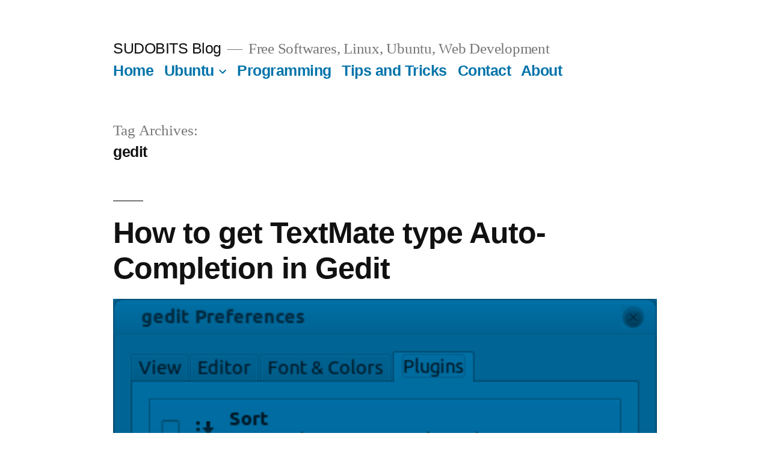

--- FILE ---
content_type: text/html; charset=UTF-8
request_url: https://blog.sudobits.com/tag/gedit/
body_size: 7435
content:
<!doctype html>
<html lang="en-US">
<head>
	<meta charset="UTF-8" />
	<meta name="viewport" content="width=device-width, initial-scale=1" />
	<link rel="profile" href="https://gmpg.org/xfn/11" />
	<title>gedit &#8211; SUDOBITS Blog</title>
<meta name='robots' content='max-image-preview:large' />
<link rel='dns-prefetch' href='//s.w.org' />
<link rel="alternate" type="application/rss+xml" title="SUDOBITS Blog &raquo; Feed" href="https://blog.sudobits.com/feed/" />
<link rel="alternate" type="application/rss+xml" title="SUDOBITS Blog &raquo; Comments Feed" href="https://blog.sudobits.com/comments/feed/" />
<link rel="alternate" type="application/rss+xml" title="SUDOBITS Blog &raquo; gedit Tag Feed" href="https://blog.sudobits.com/tag/gedit/feed/" />
		<script>
			window._wpemojiSettings = {"baseUrl":"https:\/\/s.w.org\/images\/core\/emoji\/13.0.1\/72x72\/","ext":".png","svgUrl":"https:\/\/s.w.org\/images\/core\/emoji\/13.0.1\/svg\/","svgExt":".svg","source":{"concatemoji":"https:\/\/blog.sudobits.com\/wp-includes\/js\/wp-emoji-release.min.js?ver=5.7.14"}};
			!function(e,a,t){var n,r,o,i=a.createElement("canvas"),p=i.getContext&&i.getContext("2d");function s(e,t){var a=String.fromCharCode;p.clearRect(0,0,i.width,i.height),p.fillText(a.apply(this,e),0,0);e=i.toDataURL();return p.clearRect(0,0,i.width,i.height),p.fillText(a.apply(this,t),0,0),e===i.toDataURL()}function c(e){var t=a.createElement("script");t.src=e,t.defer=t.type="text/javascript",a.getElementsByTagName("head")[0].appendChild(t)}for(o=Array("flag","emoji"),t.supports={everything:!0,everythingExceptFlag:!0},r=0;r<o.length;r++)t.supports[o[r]]=function(e){if(!p||!p.fillText)return!1;switch(p.textBaseline="top",p.font="600 32px Arial",e){case"flag":return s([127987,65039,8205,9895,65039],[127987,65039,8203,9895,65039])?!1:!s([55356,56826,55356,56819],[55356,56826,8203,55356,56819])&&!s([55356,57332,56128,56423,56128,56418,56128,56421,56128,56430,56128,56423,56128,56447],[55356,57332,8203,56128,56423,8203,56128,56418,8203,56128,56421,8203,56128,56430,8203,56128,56423,8203,56128,56447]);case"emoji":return!s([55357,56424,8205,55356,57212],[55357,56424,8203,55356,57212])}return!1}(o[r]),t.supports.everything=t.supports.everything&&t.supports[o[r]],"flag"!==o[r]&&(t.supports.everythingExceptFlag=t.supports.everythingExceptFlag&&t.supports[o[r]]);t.supports.everythingExceptFlag=t.supports.everythingExceptFlag&&!t.supports.flag,t.DOMReady=!1,t.readyCallback=function(){t.DOMReady=!0},t.supports.everything||(n=function(){t.readyCallback()},a.addEventListener?(a.addEventListener("DOMContentLoaded",n,!1),e.addEventListener("load",n,!1)):(e.attachEvent("onload",n),a.attachEvent("onreadystatechange",function(){"complete"===a.readyState&&t.readyCallback()})),(n=t.source||{}).concatemoji?c(n.concatemoji):n.wpemoji&&n.twemoji&&(c(n.twemoji),c(n.wpemoji)))}(window,document,window._wpemojiSettings);
		</script>
		<style>
img.wp-smiley,
img.emoji {
	display: inline !important;
	border: none !important;
	box-shadow: none !important;
	height: 1em !important;
	width: 1em !important;
	margin: 0 .07em !important;
	vertical-align: -0.1em !important;
	background: none !important;
	padding: 0 !important;
}
</style>
	<link rel='stylesheet' id='wp-block-library-css'  href='https://blog.sudobits.com/wp-includes/css/dist/block-library/style.min.css?ver=5.7.14' media='all' />
<link rel='stylesheet' id='wp-block-library-theme-css'  href='https://blog.sudobits.com/wp-includes/css/dist/block-library/theme.min.css?ver=5.7.14' media='all' />
<link rel='stylesheet' id='twentynineteen-style-css'  href='https://blog.sudobits.com/wp-content/themes/twentynineteen/style.css?ver=2.0' media='all' />
<link rel='stylesheet' id='child-style-css'  href='https://blog.sudobits.com/wp-content/themes/twentynineteen-child/style.css?ver=1.0.0' media='all' />
<link rel='stylesheet' id='twentynineteen-print-style-css'  href='https://blog.sudobits.com/wp-content/themes/twentynineteen/print.css?ver=1.0.0' media='print' />
<link rel="https://api.w.org/" href="https://blog.sudobits.com/wp-json/" /><link rel="alternate" type="application/json" href="https://blog.sudobits.com/wp-json/wp/v2/tags/794" /><link rel="EditURI" type="application/rsd+xml" title="RSD" href="https://blog.sudobits.com/xmlrpc.php?rsd" />
<link rel="wlwmanifest" type="application/wlwmanifest+xml" href="https://blog.sudobits.com/wp-includes/wlwmanifest.xml" /> 
<meta name="generator" content="WordPress 5.7.14" />
</head>

<body class="archive tag tag-gedit tag-794 wp-embed-responsive hfeed image-filters-enabled">
<div id="page" class="site">
	<a class="skip-link screen-reader-text" href="#content">Skip to content</a>

		<header id="masthead" class="site-header">

			<div class="site-branding-container">
				<div class="site-branding">

								<p class="site-title"><a href="https://blog.sudobits.com/" rel="home">SUDOBITS Blog</a></p>
			
				<p class="site-description">
				Free Softwares, Linux, Ubuntu, Web Development			</p>
				<nav id="site-navigation" class="main-navigation" aria-label="Top Menu">
			<div class="menu-primary-container"><ul id="menu-primary" class="main-menu"><li id="menu-item-1500" class="menu-item menu-item-type-custom menu-item-object-custom menu-item-home menu-item-1500"><a href="http://blog.sudobits.com/">Home</a></li>
<li id="menu-item-1486" class="menu-item menu-item-type-taxonomy menu-item-object-category menu-item-has-children menu-item-1486"><a href="https://blog.sudobits.com/category/linux/ubuntu/" aria-haspopup="true" aria-expanded="false">Ubuntu</a><button class="submenu-expand" tabindex="-1"><svg class="svg-icon" width="24" height="24" aria-hidden="true" role="img" focusable="false" xmlns="http://www.w3.org/2000/svg" viewBox="0 0 24 24"><path d="M7.41 8.59L12 13.17l4.59-4.58L18 10l-6 6-6-6 1.41-1.41z"></path><path fill="none" d="M0 0h24v24H0V0z"></path></svg></button>
<ul class="sub-menu">
	<li id="menu-item--1" class="mobile-parent-nav-menu-item menu-item--1"><button class="menu-item-link-return" tabindex="-1"><svg class="svg-icon" width="24" height="24" aria-hidden="true" role="img" focusable="false" viewBox="0 0 24 24" version="1.1" xmlns="http://www.w3.org/2000/svg" xmlns:xlink="http://www.w3.org/1999/xlink"><path d="M15.41 7.41L14 6l-6 6 6 6 1.41-1.41L10.83 12z"></path><path d="M0 0h24v24H0z" fill="none"></path></svg>Ubuntu</button></li>
	<li id="menu-item-1491" class="menu-item menu-item-type-taxonomy menu-item-object-category menu-item-has-children menu-item-1491"><a href="https://blog.sudobits.com/category/applications/" aria-haspopup="true" aria-expanded="false">Apps</a><button class="submenu-expand" tabindex="-1"><svg class="svg-icon" width="24" height="24" aria-hidden="true" role="img" focusable="false" xmlns="http://www.w3.org/2000/svg" viewBox="0 0 24 24"><path d="M7.41 8.59L12 13.17l4.59-4.58L18 10l-6 6-6-6 1.41-1.41z"></path><path fill="none" d="M0 0h24v24H0V0z"></path></svg></button>
	<ul class="sub-menu">
		<li id="menu-item--2" class="mobile-parent-nav-menu-item menu-item--2"><button class="menu-item-link-return" tabindex="-1"><svg class="svg-icon" width="24" height="24" aria-hidden="true" role="img" focusable="false" viewBox="0 0 24 24" version="1.1" xmlns="http://www.w3.org/2000/svg" xmlns:xlink="http://www.w3.org/1999/xlink"><path d="M15.41 7.41L14 6l-6 6 6 6 1.41-1.41L10.83 12z"></path><path d="M0 0h24v24H0z" fill="none"></path></svg>Apps</button></li>
		<li id="menu-item-1494" class="menu-item menu-item-type-taxonomy menu-item-object-category menu-item-has-children menu-item-1494"><a href="https://blog.sudobits.com/category/browsers/" aria-haspopup="true" aria-expanded="false">Browsers</a><button class="submenu-expand" tabindex="-1"><svg class="svg-icon" width="24" height="24" aria-hidden="true" role="img" focusable="false" xmlns="http://www.w3.org/2000/svg" viewBox="0 0 24 24"><path d="M7.41 8.59L12 13.17l4.59-4.58L18 10l-6 6-6-6 1.41-1.41z"></path><path fill="none" d="M0 0h24v24H0V0z"></path></svg></button>
		<ul class="sub-menu">
			<li id="menu-item--3" class="mobile-parent-nav-menu-item menu-item--3"><button class="menu-item-link-return" tabindex="-1"><svg class="svg-icon" width="24" height="24" aria-hidden="true" role="img" focusable="false" viewBox="0 0 24 24" version="1.1" xmlns="http://www.w3.org/2000/svg" xmlns:xlink="http://www.w3.org/1999/xlink"><path d="M15.41 7.41L14 6l-6 6 6 6 1.41-1.41L10.83 12z"></path><path d="M0 0h24v24H0z" fill="none"></path></svg>Browsers</button></li>
			<li id="menu-item-1502" class="menu-item menu-item-type-taxonomy menu-item-object-category menu-item-1502"><a href="https://blog.sudobits.com/category/browsers/firefox/">Firefox</a></li>
			<li id="menu-item-1501" class="menu-item menu-item-type-taxonomy menu-item-object-category menu-item-1501"><a href="https://blog.sudobits.com/category/browsers/chrome/">Chrome</a></li>
		</ul>
</li>
		<li id="menu-item-1495" class="menu-item menu-item-type-taxonomy menu-item-object-category menu-item-has-children menu-item-1495"><a href="https://blog.sudobits.com/category/desktop/" aria-haspopup="true" aria-expanded="false">Desktop</a><button class="submenu-expand" tabindex="-1"><svg class="svg-icon" width="24" height="24" aria-hidden="true" role="img" focusable="false" xmlns="http://www.w3.org/2000/svg" viewBox="0 0 24 24"><path d="M7.41 8.59L12 13.17l4.59-4.58L18 10l-6 6-6-6 1.41-1.41z"></path><path fill="none" d="M0 0h24v24H0V0z"></path></svg></button>
		<ul class="sub-menu">
			<li id="menu-item--4" class="mobile-parent-nav-menu-item menu-item--4"><button class="menu-item-link-return" tabindex="-1"><svg class="svg-icon" width="24" height="24" aria-hidden="true" role="img" focusable="false" viewBox="0 0 24 24" version="1.1" xmlns="http://www.w3.org/2000/svg" xmlns:xlink="http://www.w3.org/1999/xlink"><path d="M15.41 7.41L14 6l-6 6 6 6 1.41-1.41L10.83 12z"></path><path d="M0 0h24v24H0z" fill="none"></path></svg>Desktop</button></li>
			<li id="menu-item-1505" class="menu-item menu-item-type-taxonomy menu-item-object-category menu-item-1505"><a href="https://blog.sudobits.com/category/desktop/gnome/">GNOME</a></li>
			<li id="menu-item-1506" class="menu-item menu-item-type-taxonomy menu-item-object-category menu-item-1506"><a href="https://blog.sudobits.com/category/desktop/kde/">KDE</a></li>
		</ul>
</li>
		<li id="menu-item-1487" class="menu-item menu-item-type-taxonomy menu-item-object-category menu-item-1487"><a href="https://blog.sudobits.com/category/news/">News</a></li>
		<li id="menu-item-1490" class="menu-item menu-item-type-taxonomy menu-item-object-category menu-item-1490"><a href="https://blog.sudobits.com/category/applications/web/">Web</a></li>
	</ul>
</li>
	<li id="menu-item-1797" class="menu-item menu-item-type-taxonomy menu-item-object-category menu-item-1797"><a href="https://blog.sudobits.com/category/linux/linux-mint/">Linux Mint</a></li>
	<li id="menu-item-8576" class="menu-item menu-item-type-taxonomy menu-item-object-category menu-item-8576"><a href="https://blog.sudobits.com/category/linux/ubuntu/ubuntu-1210/">Ubuntu 12.10</a></li>
	<li id="menu-item-6138" class="menu-item menu-item-type-taxonomy menu-item-object-category menu-item-6138"><a href="https://blog.sudobits.com/category/linux/ubuntu/ubuntu-1204/">Ubuntu 12.04</a></li>
	<li id="menu-item-1508" class="menu-item menu-item-type-taxonomy menu-item-object-category menu-item-1508"><a href="https://blog.sudobits.com/category/ubuntu-themes/">Ubuntu Themes</a></li>
	<li id="menu-item-1504" class="menu-item menu-item-type-taxonomy menu-item-object-category menu-item-1504"><a href="https://blog.sudobits.com/category/desktop/ubuntu-wallpapers/">Ubuntu wallpapers</a></li>
</ul>
</li>
<li id="menu-item-1509" class="menu-item menu-item-type-taxonomy menu-item-object-category menu-item-1509"><a href="https://blog.sudobits.com/category/programming/">Programming</a></li>
<li id="menu-item-1488" class="menu-item menu-item-type-taxonomy menu-item-object-category menu-item-1488"><a href="https://blog.sudobits.com/category/tips-and-tricks/">Tips and Tricks</a></li>
<li id="menu-item-1497" class="menu-item menu-item-type-post_type menu-item-object-page menu-item-1497"><a href="https://blog.sudobits.com/contact-us/">Contact</a></li>
<li id="menu-item-1499" class="menu-item menu-item-type-post_type menu-item-object-page menu-item-1499"><a href="https://blog.sudobits.com/about/">About</a></li>
</ul></div>
			<div class="main-menu-more">
				<ul class="main-menu">
					<li class="menu-item menu-item-has-children">
						<button class="submenu-expand main-menu-more-toggle is-empty" tabindex="-1"
							aria-label="More" aria-haspopup="true" aria-expanded="false"><svg class="svg-icon" width="24" height="24" aria-hidden="true" role="img" focusable="false" xmlns="http://www.w3.org/2000/svg"><g fill="none" fill-rule="evenodd"><path d="M0 0h24v24H0z"/><path fill="currentColor" fill-rule="nonzero" d="M12 2c5.52 0 10 4.48 10 10s-4.48 10-10 10S2 17.52 2 12 6.48 2 12 2zM6 14a2 2 0 1 0 0-4 2 2 0 0 0 0 4zm6 0a2 2 0 1 0 0-4 2 2 0 0 0 0 4zm6 0a2 2 0 1 0 0-4 2 2 0 0 0 0 4z"/></g></svg>
						</button>
						<ul class="sub-menu hidden-links">
							<li class="mobile-parent-nav-menu-item">
								<button class="menu-item-link-return"><svg class="svg-icon" width="24" height="24" aria-hidden="true" role="img" focusable="false" viewBox="0 0 24 24" version="1.1" xmlns="http://www.w3.org/2000/svg" xmlns:xlink="http://www.w3.org/1999/xlink"><path d="M15.41 7.41L14 6l-6 6 6 6 1.41-1.41L10.83 12z"></path><path d="M0 0h24v24H0z" fill="none"></path></svg>Back
								</button>
							</li>
						</ul>
					</li>
				</ul>
			</div>		</nav><!-- #site-navigation -->
		</div><!-- .site-branding -->
			</div><!-- .site-branding-container -->

					</header><!-- #masthead -->

	<div id="content" class="site-content">

	<div id="primary" class="content-area">
		<main id="main" class="site-main">

		
			<header class="page-header">
				<h1 class="page-title">Tag Archives: <span class="page-description">gedit</span></h1>			</header><!-- .page-header -->

			
<article id="post-8016" class="post-8016 post type-post status-publish format-standard has-post-thumbnail hentry category-applications category-plugins category-programming tag-gedit tag-text-editor entry">
	<header class="entry-header">
		<h2 class="entry-title"><a href="https://blog.sudobits.com/2012/07/27/how-to-get-textmate-type-auto-completion-in-gedit/" rel="bookmark">How to get TextMate type Auto-Completion in Gedit</a></h2>	</header><!-- .entry-header -->

	
		<figure class="post-thumbnail">
			<a class="post-thumbnail-inner" href="https://blog.sudobits.com/2012/07/27/how-to-get-textmate-type-auto-completion-in-gedit/" aria-hidden="true" tabindex="-1">
				<img width="426" height="437" src="https://blog.sudobits.com/wp-content/uploads/2012/07/gedit-plugin.png" class="attachment-post-thumbnail size-post-thumbnail wp-post-image" alt="gedit-plugin" loading="lazy" srcset="https://blog.sudobits.com/wp-content/uploads/2012/07/gedit-plugin.png 426w, https://blog.sudobits.com/wp-content/uploads/2012/07/gedit-plugin-292x300.png 292w" sizes="(max-width: 34.9rem) calc(100vw - 2rem), (max-width: 53rem) calc(8 * (100vw / 12)), (min-width: 53rem) calc(6 * (100vw / 12)), 100vw" />			</a>
		</figure>

			
	<div class="entry-content">
		<p>Add a Cool Feature in Gedit Text Editor : TextMate Style Autocompletion (Triggered by Esc), using a plugin.</p>
	</div><!-- .entry-content -->

	<footer class="entry-footer">
		<span class="byline"><svg class="svg-icon" width="16" height="16" aria-hidden="true" role="img" focusable="false" viewBox="0 0 24 24" version="1.1" xmlns="http://www.w3.org/2000/svg" xmlns:xlink="http://www.w3.org/1999/xlink"><path d="M12 12c2.21 0 4-1.79 4-4s-1.79-4-4-4-4 1.79-4 4 1.79 4 4 4zm0 2c-2.67 0-8 1.34-8 4v2h16v-2c0-2.66-5.33-4-8-4z"></path><path d="M0 0h24v24H0z" fill="none"></path></svg><span class="screen-reader-text">Posted by</span><span class="author vcard"><a class="url fn n" href="https://blog.sudobits.com/author/rkjha/">Ramesh Jha</a></span></span><span class="posted-on"><svg class="svg-icon" width="16" height="16" aria-hidden="true" role="img" focusable="false" xmlns="http://www.w3.org/2000/svg" viewBox="0 0 24 24"><defs><path id="a" d="M0 0h24v24H0V0z"></path></defs><clipPath id="b"><use xlink:href="#a" overflow="visible"></use></clipPath><path clip-path="url(#b)" d="M12 2C6.5 2 2 6.5 2 12s4.5 10 10 10 10-4.5 10-10S17.5 2 12 2zm4.2 14.2L11 13V7h1.5v5.2l4.5 2.7-.8 1.3z"></path></svg><a href="https://blog.sudobits.com/2012/07/27/how-to-get-textmate-type-auto-completion-in-gedit/" rel="bookmark"><time class="entry-date published" datetime="2012-07-27T21:58:49+05:30">July 27, 2012</time><time class="updated" datetime="2012-07-27T21:59:19+05:30">July 27, 2012</time></a></span><span class="cat-links"><svg class="svg-icon" width="16" height="16" aria-hidden="true" role="img" focusable="false" xmlns="http://www.w3.org/2000/svg" viewBox="0 0 24 24"><path d="M10 4H4c-1.1 0-1.99.9-1.99 2L2 18c0 1.1.9 2 2 2h16c1.1 0 2-.9 2-2V8c0-1.1-.9-2-2-2h-8l-2-2z"></path><path d="M0 0h24v24H0z" fill="none"></path></svg><span class="screen-reader-text">Posted in</span><a href="https://blog.sudobits.com/category/applications/" rel="category tag">Applications</a>, <a href="https://blog.sudobits.com/category/plugins/" rel="category tag">Plugins</a>, <a href="https://blog.sudobits.com/category/programming/" rel="category tag">Programming</a></span><span class="tags-links"><svg class="svg-icon" width="16" height="16" aria-hidden="true" role="img" focusable="false" xmlns="http://www.w3.org/2000/svg" viewBox="0 0 24 24"><path d="M21.41 11.58l-9-9C12.05 2.22 11.55 2 11 2H4c-1.1 0-2 .9-2 2v7c0 .55.22 1.05.59 1.42l9 9c.36.36.86.58 1.41.58.55 0 1.05-.22 1.41-.59l7-7c.37-.36.59-.86.59-1.41 0-.55-.23-1.06-.59-1.42zM5.5 7C4.67 7 4 6.33 4 5.5S4.67 4 5.5 4 7 4.67 7 5.5 6.33 7 5.5 7z"></path><path d="M0 0h24v24H0z" fill="none"></path></svg><span class="screen-reader-text">Tags: </span><a href="https://blog.sudobits.com/tag/gedit/" rel="tag">gedit</a>, <a href="https://blog.sudobits.com/tag/text-editor/" rel="tag">text editor</a></span><span class="comments-link"><svg class="svg-icon" width="16" height="16" aria-hidden="true" role="img" focusable="false" viewBox="0 0 24 24" version="1.1" xmlns="http://www.w3.org/2000/svg" xmlns:xlink="http://www.w3.org/1999/xlink"><path d="M21.99 4c0-1.1-.89-2-1.99-2H4c-1.1 0-2 .9-2 2v12c0 1.1.9 2 2 2h14l4 4-.01-18z"></path><path d="M0 0h24v24H0z" fill="none"></path></svg><a href="https://blog.sudobits.com/2012/07/27/how-to-get-textmate-type-auto-completion-in-gedit/#respond">Leave a comment<span class="screen-reader-text"> on How to get TextMate type Auto-Completion in Gedit</span></a></span>	</footer><!-- .entry-footer -->
</article><!-- #post-8016 -->

<article id="post-6349" class="post-6349 post type-post status-publish format-standard hentry category-linux category-plugins category-programming tag-gedit entry">
	<header class="entry-header">
		<h2 class="entry-title"><a href="https://blog.sudobits.com/2012/03/06/top-10-gedit-plugins-for-programmers/" rel="bookmark">Top 10 gedit plugins for Programmers</a></h2>	</header><!-- .entry-header -->

	
	<div class="entry-content">
		<p>Top 10 Cool plugins for gedit users! GMate &#8211; for Ruby on Rails programmers! Speed up coding with gedit!</p>
	</div><!-- .entry-content -->

	<footer class="entry-footer">
		<span class="byline"><svg class="svg-icon" width="16" height="16" aria-hidden="true" role="img" focusable="false" viewBox="0 0 24 24" version="1.1" xmlns="http://www.w3.org/2000/svg" xmlns:xlink="http://www.w3.org/1999/xlink"><path d="M12 12c2.21 0 4-1.79 4-4s-1.79-4-4-4-4 1.79-4 4 1.79 4 4 4zm0 2c-2.67 0-8 1.34-8 4v2h16v-2c0-2.66-5.33-4-8-4z"></path><path d="M0 0h24v24H0z" fill="none"></path></svg><span class="screen-reader-text">Posted by</span><span class="author vcard"><a class="url fn n" href="https://blog.sudobits.com/author/rkjha/">Ramesh Jha</a></span></span><span class="posted-on"><svg class="svg-icon" width="16" height="16" aria-hidden="true" role="img" focusable="false" xmlns="http://www.w3.org/2000/svg" viewBox="0 0 24 24"><defs><path id="a" d="M0 0h24v24H0V0z"></path></defs><clipPath id="b"><use xlink:href="#a" overflow="visible"></use></clipPath><path clip-path="url(#b)" d="M12 2C6.5 2 2 6.5 2 12s4.5 10 10 10 10-4.5 10-10S17.5 2 12 2zm4.2 14.2L11 13V7h1.5v5.2l4.5 2.7-.8 1.3z"></path></svg><a href="https://blog.sudobits.com/2012/03/06/top-10-gedit-plugins-for-programmers/" rel="bookmark"><time class="entry-date published" datetime="2012-03-06T22:24:10+05:30">March 6, 2012</time><time class="updated" datetime="2012-03-06T22:25:19+05:30">March 6, 2012</time></a></span><span class="cat-links"><svg class="svg-icon" width="16" height="16" aria-hidden="true" role="img" focusable="false" xmlns="http://www.w3.org/2000/svg" viewBox="0 0 24 24"><path d="M10 4H4c-1.1 0-1.99.9-1.99 2L2 18c0 1.1.9 2 2 2h16c1.1 0 2-.9 2-2V8c0-1.1-.9-2-2-2h-8l-2-2z"></path><path d="M0 0h24v24H0z" fill="none"></path></svg><span class="screen-reader-text">Posted in</span><a href="https://blog.sudobits.com/category/linux/" rel="category tag">Linux</a>, <a href="https://blog.sudobits.com/category/plugins/" rel="category tag">Plugins</a>, <a href="https://blog.sudobits.com/category/programming/" rel="category tag">Programming</a></span><span class="tags-links"><svg class="svg-icon" width="16" height="16" aria-hidden="true" role="img" focusable="false" xmlns="http://www.w3.org/2000/svg" viewBox="0 0 24 24"><path d="M21.41 11.58l-9-9C12.05 2.22 11.55 2 11 2H4c-1.1 0-2 .9-2 2v7c0 .55.22 1.05.59 1.42l9 9c.36.36.86.58 1.41.58.55 0 1.05-.22 1.41-.59l7-7c.37-.36.59-.86.59-1.41 0-.55-.23-1.06-.59-1.42zM5.5 7C4.67 7 4 6.33 4 5.5S4.67 4 5.5 4 7 4.67 7 5.5 6.33 7 5.5 7z"></path><path d="M0 0h24v24H0z" fill="none"></path></svg><span class="screen-reader-text">Tags: </span><a href="https://blog.sudobits.com/tag/gedit/" rel="tag">gedit</a></span><span class="comments-link"><svg class="svg-icon" width="16" height="16" aria-hidden="true" role="img" focusable="false" viewBox="0 0 24 24" version="1.1" xmlns="http://www.w3.org/2000/svg" xmlns:xlink="http://www.w3.org/1999/xlink"><path d="M21.99 4c0-1.1-.89-2-1.99-2H4c-1.1 0-2 .9-2 2v12c0 1.1.9 2 2 2h14l4 4-.01-18z"></path><path d="M0 0h24v24H0z" fill="none"></path></svg><a href="https://blog.sudobits.com/2012/03/06/top-10-gedit-plugins-for-programmers/#comments">2 Comments<span class="screen-reader-text"> on Top 10 gedit plugins for Programmers</span></a></span>	</footer><!-- .entry-footer -->
</article><!-- #post-6349 -->

<article id="post-3672" class="post-3672 post type-post status-publish format-standard has-post-thumbnail hentry category-applications category-ubuntu tag-gedit tag-notepad tag-text-editor entry">
	<header class="entry-header">
		<h2 class="entry-title"><a href="https://blog.sudobits.com/2011/07/12/notepad-for-ubuntu-11-0410-10/" rel="bookmark">Notepad for ubuntu 11.04/10.10</a></h2>	</header><!-- .entry-header -->

	
		<figure class="post-thumbnail">
			<a class="post-thumbnail-inner" href="https://blog.sudobits.com/2011/07/12/notepad-for-ubuntu-11-0410-10/" aria-hidden="true" tabindex="-1">
				<img width="222" height="285" src="https://blog.sudobits.com/wp-content/uploads/2011/07/notepad-for-ubuntu-11-04.jpg" class="attachment-post-thumbnail size-post-thumbnail wp-post-image" alt="notepad-for-ubuntu-11-04" loading="lazy" sizes="(max-width: 34.9rem) calc(100vw - 2rem), (max-width: 53rem) calc(8 * (100vw / 12)), (min-width: 53rem) calc(6 * (100vw / 12)), 100vw" />			</a>
		</figure>

			
	<div class="entry-content">
		<p>Notepad for Ubuntu ? Try using Wine &#8211; just for Fun!</p>
	</div><!-- .entry-content -->

	<footer class="entry-footer">
		<span class="byline"><svg class="svg-icon" width="16" height="16" aria-hidden="true" role="img" focusable="false" viewBox="0 0 24 24" version="1.1" xmlns="http://www.w3.org/2000/svg" xmlns:xlink="http://www.w3.org/1999/xlink"><path d="M12 12c2.21 0 4-1.79 4-4s-1.79-4-4-4-4 1.79-4 4 1.79 4 4 4zm0 2c-2.67 0-8 1.34-8 4v2h16v-2c0-2.66-5.33-4-8-4z"></path><path d="M0 0h24v24H0z" fill="none"></path></svg><span class="screen-reader-text">Posted by</span><span class="author vcard"><a class="url fn n" href="https://blog.sudobits.com/author/rkjha/">Ramesh Jha</a></span></span><span class="posted-on"><svg class="svg-icon" width="16" height="16" aria-hidden="true" role="img" focusable="false" xmlns="http://www.w3.org/2000/svg" viewBox="0 0 24 24"><defs><path id="a" d="M0 0h24v24H0V0z"></path></defs><clipPath id="b"><use xlink:href="#a" overflow="visible"></use></clipPath><path clip-path="url(#b)" d="M12 2C6.5 2 2 6.5 2 12s4.5 10 10 10 10-4.5 10-10S17.5 2 12 2zm4.2 14.2L11 13V7h1.5v5.2l4.5 2.7-.8 1.3z"></path></svg><a href="https://blog.sudobits.com/2011/07/12/notepad-for-ubuntu-11-0410-10/" rel="bookmark"><time class="entry-date published updated" datetime="2011-07-12T00:48:03+05:30">July 12, 2011</time></a></span><span class="cat-links"><svg class="svg-icon" width="16" height="16" aria-hidden="true" role="img" focusable="false" xmlns="http://www.w3.org/2000/svg" viewBox="0 0 24 24"><path d="M10 4H4c-1.1 0-1.99.9-1.99 2L2 18c0 1.1.9 2 2 2h16c1.1 0 2-.9 2-2V8c0-1.1-.9-2-2-2h-8l-2-2z"></path><path d="M0 0h24v24H0z" fill="none"></path></svg><span class="screen-reader-text">Posted in</span><a href="https://blog.sudobits.com/category/applications/" rel="category tag">Applications</a>, <a href="https://blog.sudobits.com/category/linux/ubuntu/" rel="category tag">Ubuntu</a></span><span class="tags-links"><svg class="svg-icon" width="16" height="16" aria-hidden="true" role="img" focusable="false" xmlns="http://www.w3.org/2000/svg" viewBox="0 0 24 24"><path d="M21.41 11.58l-9-9C12.05 2.22 11.55 2 11 2H4c-1.1 0-2 .9-2 2v7c0 .55.22 1.05.59 1.42l9 9c.36.36.86.58 1.41.58.55 0 1.05-.22 1.41-.59l7-7c.37-.36.59-.86.59-1.41 0-.55-.23-1.06-.59-1.42zM5.5 7C4.67 7 4 6.33 4 5.5S4.67 4 5.5 4 7 4.67 7 5.5 6.33 7 5.5 7z"></path><path d="M0 0h24v24H0z" fill="none"></path></svg><span class="screen-reader-text">Tags: </span><a href="https://blog.sudobits.com/tag/gedit/" rel="tag">gedit</a>, <a href="https://blog.sudobits.com/tag/notepad/" rel="tag">notepad</a>, <a href="https://blog.sudobits.com/tag/text-editor/" rel="tag">text editor</a></span><span class="comments-link"><svg class="svg-icon" width="16" height="16" aria-hidden="true" role="img" focusable="false" viewBox="0 0 24 24" version="1.1" xmlns="http://www.w3.org/2000/svg" xmlns:xlink="http://www.w3.org/1999/xlink"><path d="M21.99 4c0-1.1-.89-2-1.99-2H4c-1.1 0-2 .9-2 2v12c0 1.1.9 2 2 2h14l4 4-.01-18z"></path><path d="M0 0h24v24H0z" fill="none"></path></svg><a href="https://blog.sudobits.com/2011/07/12/notepad-for-ubuntu-11-0410-10/#comments">2 Comments<span class="screen-reader-text"> on Notepad for ubuntu 11.04/10.10</span></a></span>	</footer><!-- .entry-footer -->
</article><!-- #post-3672 -->

<article id="post-2274" class="post-2274 post type-post status-publish format-standard has-post-thumbnail hentry category-applications category-ubuntu tag-best tag-best-apps tag-gedit tag-programming-editor tag-text-editor tag-textmate entry">
	<header class="entry-header">
		<h2 class="entry-title"><a href="https://blog.sudobits.com/2011/04/14/best-text-editor-for-ubuntu/" rel="bookmark">best text editor for Ubuntu</a></h2>	</header><!-- .entry-header -->

	
		<figure class="post-thumbnail">
			<a class="post-thumbnail-inner" href="https://blog.sudobits.com/2011/04/14/best-text-editor-for-ubuntu/" aria-hidden="true" tabindex="-1">
				<img width="554" height="404" src="https://blog.sudobits.com/wp-content/uploads/2011/04/gedit-textmate.png" class="attachment-post-thumbnail size-post-thumbnail wp-post-image" alt="gedit -" loading="lazy" sizes="(max-width: 34.9rem) calc(100vw - 2rem), (max-width: 53rem) calc(8 * (100vw / 12)), (min-width: 53rem) calc(6 * (100vw / 12)), 100vw" />			</a>
		</figure>

			
	<div class="entry-content">
		<p>what is the best text/programming/coding editor for Ubuntu ?</p>
	</div><!-- .entry-content -->

	<footer class="entry-footer">
		<span class="byline"><svg class="svg-icon" width="16" height="16" aria-hidden="true" role="img" focusable="false" viewBox="0 0 24 24" version="1.1" xmlns="http://www.w3.org/2000/svg" xmlns:xlink="http://www.w3.org/1999/xlink"><path d="M12 12c2.21 0 4-1.79 4-4s-1.79-4-4-4-4 1.79-4 4 1.79 4 4 4zm0 2c-2.67 0-8 1.34-8 4v2h16v-2c0-2.66-5.33-4-8-4z"></path><path d="M0 0h24v24H0z" fill="none"></path></svg><span class="screen-reader-text">Posted by</span><span class="author vcard"><a class="url fn n" href="https://blog.sudobits.com/author/rkjha/">Ramesh Jha</a></span></span><span class="posted-on"><svg class="svg-icon" width="16" height="16" aria-hidden="true" role="img" focusable="false" xmlns="http://www.w3.org/2000/svg" viewBox="0 0 24 24"><defs><path id="a" d="M0 0h24v24H0V0z"></path></defs><clipPath id="b"><use xlink:href="#a" overflow="visible"></use></clipPath><path clip-path="url(#b)" d="M12 2C6.5 2 2 6.5 2 12s4.5 10 10 10 10-4.5 10-10S17.5 2 12 2zm4.2 14.2L11 13V7h1.5v5.2l4.5 2.7-.8 1.3z"></path></svg><a href="https://blog.sudobits.com/2011/04/14/best-text-editor-for-ubuntu/" rel="bookmark"><time class="entry-date published" datetime="2011-04-14T01:30:11+05:30">April 14, 2011</time><time class="updated" datetime="2011-04-14T01:31:22+05:30">April 14, 2011</time></a></span><span class="cat-links"><svg class="svg-icon" width="16" height="16" aria-hidden="true" role="img" focusable="false" xmlns="http://www.w3.org/2000/svg" viewBox="0 0 24 24"><path d="M10 4H4c-1.1 0-1.99.9-1.99 2L2 18c0 1.1.9 2 2 2h16c1.1 0 2-.9 2-2V8c0-1.1-.9-2-2-2h-8l-2-2z"></path><path d="M0 0h24v24H0z" fill="none"></path></svg><span class="screen-reader-text">Posted in</span><a href="https://blog.sudobits.com/category/applications/" rel="category tag">Applications</a>, <a href="https://blog.sudobits.com/category/linux/ubuntu/" rel="category tag">Ubuntu</a></span><span class="tags-links"><svg class="svg-icon" width="16" height="16" aria-hidden="true" role="img" focusable="false" xmlns="http://www.w3.org/2000/svg" viewBox="0 0 24 24"><path d="M21.41 11.58l-9-9C12.05 2.22 11.55 2 11 2H4c-1.1 0-2 .9-2 2v7c0 .55.22 1.05.59 1.42l9 9c.36.36.86.58 1.41.58.55 0 1.05-.22 1.41-.59l7-7c.37-.36.59-.86.59-1.41 0-.55-.23-1.06-.59-1.42zM5.5 7C4.67 7 4 6.33 4 5.5S4.67 4 5.5 4 7 4.67 7 5.5 6.33 7 5.5 7z"></path><path d="M0 0h24v24H0z" fill="none"></path></svg><span class="screen-reader-text">Tags: </span><a href="https://blog.sudobits.com/tag/best/" rel="tag">best</a>, <a href="https://blog.sudobits.com/tag/best-apps/" rel="tag">best apps</a>, <a href="https://blog.sudobits.com/tag/gedit/" rel="tag">gedit</a>, <a href="https://blog.sudobits.com/tag/programming-editor/" rel="tag">programming editor</a>, <a href="https://blog.sudobits.com/tag/text-editor/" rel="tag">text editor</a>, <a href="https://blog.sudobits.com/tag/textmate/" rel="tag">textmate</a></span><span class="comments-link"><svg class="svg-icon" width="16" height="16" aria-hidden="true" role="img" focusable="false" viewBox="0 0 24 24" version="1.1" xmlns="http://www.w3.org/2000/svg" xmlns:xlink="http://www.w3.org/1999/xlink"><path d="M21.99 4c0-1.1-.89-2-1.99-2H4c-1.1 0-2 .9-2 2v12c0 1.1.9 2 2 2h14l4 4-.01-18z"></path><path d="M0 0h24v24H0z" fill="none"></path></svg><a href="https://blog.sudobits.com/2011/04/14/best-text-editor-for-ubuntu/#comments">6 Comments<span class="screen-reader-text"> on best text editor for Ubuntu</span></a></span>	</footer><!-- .entry-footer -->
</article><!-- #post-2274 -->
		</main><!-- #main -->
	</div><!-- #primary -->


	</div><!-- #content -->

	<footer id="colophon" class="site-footer">
		
	<aside class="widget-area" role="complementary" aria-label="Footer">
							<div class="widget-column footer-widget-1">
					
		<section id="recent-posts-11" class="widget widget_recent_entries">
		<h2 class="widget-title">Recent Posts</h2><nav role="navigation" aria-label="Recent Posts">
		<ul>
											<li>
					<a href="https://blog.sudobits.com/2023/05/15/lubuntu-vs-xubuntu-which-is-the-better-ubuntu-based-platform/">Lubuntu vs Xubuntu: Which is the better Ubuntu-based platform?</a>
									</li>
											<li>
					<a href="https://blog.sudobits.com/2023/04/29/whats-new-in-ubuntu-23-04-lunar-lobster/">What’s New in Ubuntu 23.04 “Lunar Lobster”</a>
									</li>
											<li>
					<a href="https://blog.sudobits.com/2023/04/21/how-to-switch-from-windows-10-to-ubuntu-22-04/">How to Switch From Windows 10 to Ubuntu 22.04</a>
									</li>
											<li>
					<a href="https://blog.sudobits.com/2023/01/17/open-source-alternatives-to-zoom/">Open Source Alternatives to Zoom</a>
									</li>
											<li>
					<a href="https://blog.sudobits.com/2022/12/10/mastodon-vs-twitter-which-is-the-better-app/">Mastodon vs. Twitter: Which is The Better App?</a>
									</li>
											<li>
					<a href="https://blog.sudobits.com/2022/11/08/5-lightweight-code-editors-for-ubuntu-linux/">5 Lightweight Code Editors for Ubuntu/Linux</a>
									</li>
											<li>
					<a href="https://blog.sudobits.com/2022/10/15/7-best-css-frameworks-worth-learning-in-2022/">7 Best CSS Frameworks Worth Learning in 2022</a>
									</li>
											<li>
					<a href="https://blog.sudobits.com/2022/10/03/5-easy-to-learn-frameworks-for-python/">5 Easy To Learn Frameworks for Python</a>
									</li>
											<li>
					<a href="https://blog.sudobits.com/2022/09/22/top-5-open-source-password-managers/">Top 5 Open Source Password Managers</a>
									</li>
											<li>
					<a href="https://blog.sudobits.com/2022/09/17/15-free-open-source-games-for-linux/">15 Free Open Source Games For Linux</a>
									</li>
					</ul>

		</nav></section><section id="text-80" class="widget widget_text"><h2 class="widget-title">About Author</h2>			<div class="textwidget"><div id="my-profile-pic"><img src="https://blog.sudobits.com/wp-content/uploads/2014/11/rameshjha-icon5.jpeg" id="mypic" alt="ramesh jha" title="Ramesh Jha"/></div>
<p>
<em>Ramesh Jha is a Human from the planet 'Earth'. He is also an open source/Free Software enthusiast, Web Developer and an Optimist. <a href="http://blog.sudobits.com/about/" title="About">Read More</a></em>.</p>

<p><b>My Latest Project</b> : <a href="https://samyakfoundation.org">Samyak Foundation</a> - a charitable trust, working on environment and health issues in my village (Dist. - Madhubani, Bihar, India)</p>

<p>Get in touch : <strong>ramesh</strong> at <strong>rameshjha.com</strong> </p>

<p>My other blog : <a href="http://rameshjha.com" title="Ramesh Jha">Ramesh Jha</a> (jekyll based)</p></div>
		</section><section id="custom_html-2" class="widget_text widget widget_custom_html"><h2 class="widget-title">My Web Projects</h2><div class="textwidget custom-html-widget"><ul>
<li><a href="https://portchecker.co" target="_blank" rel="noopener">Port Checker</a> - Check open ports online. </li>
<li><a href="https://signature-maker.net" target="_blank" rel="noopener">Signature Maker</a> - Create your signature online. </li>
<li><a href="https://sipcalculator.in" target="_blank" rel="noopener">SIP Calculator</a> - project your sip portfolio over time </li>
<li><a href="https://assembleyourpc.net" target="_blank" rel="noopener">Assemble Your PC</a> - PC builder application.</li>
<li><a href="https://ppf-calculator.in" title="PPF Calculator" target="_blank" rel="noopener"> PPF Calculator </a> - Calculate expected amount</li>
	
	<li><a href="https://gst-calculator.in" title="GST Calculator" target="_blank" rel="noopener"> GST Calculator</a> - Calculate GST for goods /services </li>
	
</ul></div></section><section id="custom_html-3" class="widget_text widget widget_custom_html"><h2 class="widget-title">Word Finders / Others</h2><div class="textwidget custom-html-widget"><ul>
<li><a href="https://wordsolver.co" target="_blank" rel="noopener">Word Solver</a></li>
	<li>
		<a href="https://wordunscrambler.me" title="Word Unscrambler Site" target="_blank" rel="noopener">Word Unscrambler</a>
	</li>
	<li><a href="https://scrabblewordfinder.org" title="a simple scrabble solver" target="_blank" rel="noopener">Scrabble Word Finder</a></li>	
	<li><a href="https://jumblesolver.me" title="jumble solver" target="_blank" rel="noopener">Jumble Solver</a></li>
	
	<li><a href="https://syllablecounter.net" title="Syllable Counter - Online Tool" target="_blank" rel="noopener">Syllable Counter</a></li>
	
	<li><a href="https://typingspeed.me" title="Typing Speed Test" target="_blank" rel="noopener">Typing Speed Test</a> </li>
</ul></div></section>					</div>
					</aside><!-- .widget-area -->

		<div class="site-info">
										&copy; 2010-2021 <a class="site-name" href="https://blog.sudobits.com/" rel="home">SUDOBITS Blog</a>
				
								</div><!-- .site-info -->
	</footer><!-- #colophon -->

</div><!-- #page -->

<script src='https://blog.sudobits.com/wp-content/themes/twentynineteen/js/priority-menu.js?ver=20181214' id='twentynineteen-priority-menu-js'></script>
<script src='https://blog.sudobits.com/wp-content/themes/twentynineteen/js/touch-keyboard-navigation.js?ver=20181231' id='twentynineteen-touch-navigation-js'></script>
<script src='https://blog.sudobits.com/wp-includes/js/wp-embed.min.js?ver=5.7.14' id='wp-embed-js'></script>
	<script>
	/(trident|msie)/i.test(navigator.userAgent)&&document.getElementById&&window.addEventListener&&window.addEventListener("hashchange",function(){var t,e=location.hash.substring(1);/^[A-z0-9_-]+$/.test(e)&&(t=document.getElementById(e))&&(/^(?:a|select|input|button|textarea)$/i.test(t.tagName)||(t.tabIndex=-1),t.focus())},!1);
	</script>
	<!-- google analytics -->
<script>
  (function(i,s,o,g,r,a,m){i['GoogleAnalyticsObject']=r;i[r]=i[r]||function(){
  (i[r].q=i[r].q||[]).push(arguments)},i[r].l=1*new Date();a=s.createElement(o),
  m=s.getElementsByTagName(o)[0];a.async=1;a.src=g;m.parentNode.insertBefore(a,m)
  })(window,document,'script','//www.google-analytics.com/analytics.js','ga');

  ga('create', 'UA-12386484-3', 'auto');
  ga('send', 'pageview');

</script>
</body>
</html>
